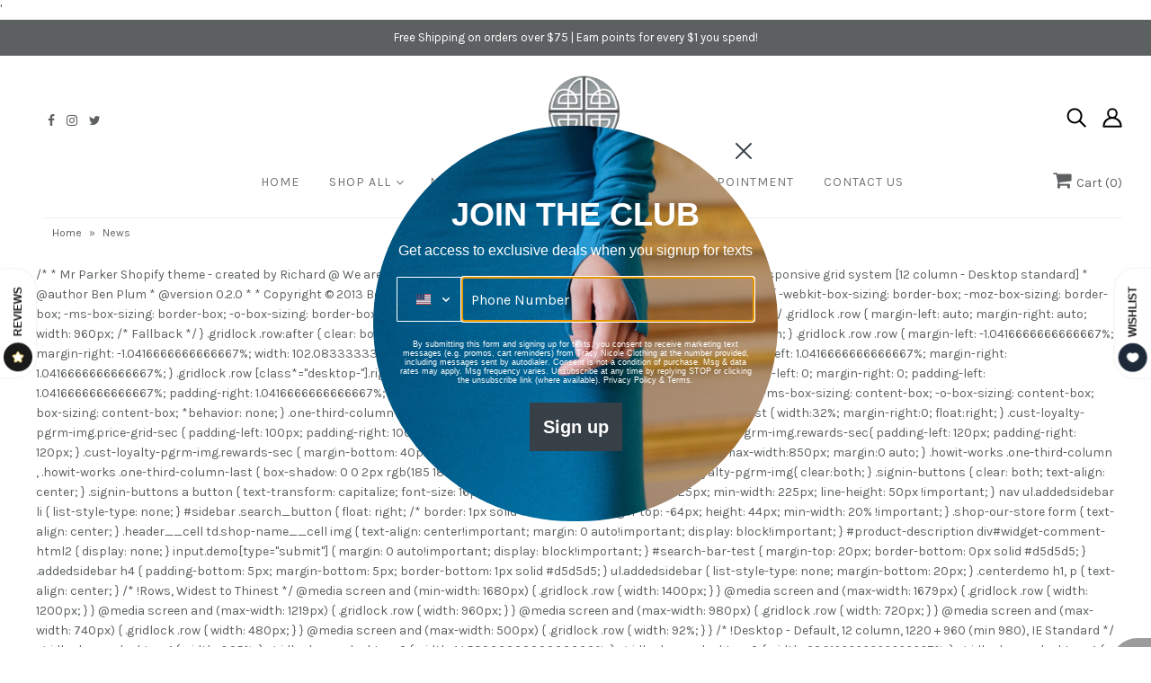

--- FILE ---
content_type: text/css
request_url: https://tracynicoleclothing.com/cdn/shop/t/18/assets/custom.css?v=37959820605017516861664392368
body_size: -567
content:
/** Shopify CDN: Minification failed

Line 47:0 Unexpected "}"

**/
.instafeed_img img {
    margin: 5px;
    vertical-align: -webkit-baseline-middle;
  vertical-align: middle;
}
img.ssw-notification-image {
height:unset !important;
width:unset !important;}
div#instafeed a:nth-child(3) img {
    background: #F0EFED !important;
    padding:21px 0px !important;
}
div#instafeed a:nth-child(4) img {
    background: #F0EFED !important;
    padding:21px 0px !important;
}
div#instafeed a:nth-child(5) img {
    background: #F0EFED !important;
    padding:21px 0px !important;
}
@media only screen and (max-width: 1920px){

  div#instafeed {
    text-align: center;
    margin-bottom:32px;
}
}

@media only screen and (max-width: 1219px){
#instafeed img {
  width: 154px;
    margin: 2px;

}
}
@media only screen and (max-width: 980px){
#instafeed img {
    width: 214px;
    margin: 9px;
}
}
}
@media only screen and (max-width: 740px){
#instafeed img {
    width: 150px;
    margin: 5px;
}
}
@media only screen and (max-width: 500px){
#instafeed img {
    width: 172px;
    margin: 9px;
}
  div#instafeed {
    text-align: center;
}
}
/* @media only screen and (max-width: 370px){
#instafeed img {
    width: 172px;
    margin: 5px;
}
  div#instafeed {
    text-align: center;
}
} */


.one-third-column {
width:32%;
margin-right:2%;
float:left;
}
.one-third-column-last {
width:32%;
margin-right:0;
float:right;
}
div#footer_signup form#contact_form {
    display: none;
}